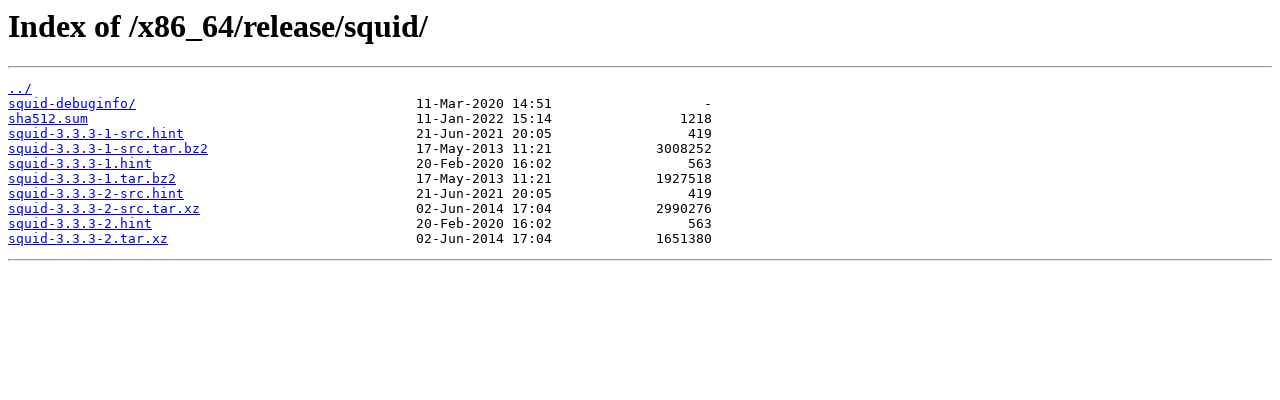

--- FILE ---
content_type: text/html
request_url: https://cygwin.mirror.globo.tech/x86_64/release/squid/
body_size: 1435
content:
<html>
<head><title>Index of /x86_64/release/squid/</title></head>
<body>
<h1>Index of /x86_64/release/squid/</h1><hr><pre><a href="../">../</a>
<a href="squid-debuginfo/">squid-debuginfo/</a>                                   11-Mar-2020 14:51                   -
<a href="sha512.sum">sha512.sum</a>                                         11-Jan-2022 15:14                1218
<a href="squid-3.3.3-1-src.hint">squid-3.3.3-1-src.hint</a>                             21-Jun-2021 20:05                 419
<a href="squid-3.3.3-1-src.tar.bz2">squid-3.3.3-1-src.tar.bz2</a>                          17-May-2013 11:21             3008252
<a href="squid-3.3.3-1.hint">squid-3.3.3-1.hint</a>                                 20-Feb-2020 16:02                 563
<a href="squid-3.3.3-1.tar.bz2">squid-3.3.3-1.tar.bz2</a>                              17-May-2013 11:21             1927518
<a href="squid-3.3.3-2-src.hint">squid-3.3.3-2-src.hint</a>                             21-Jun-2021 20:05                 419
<a href="squid-3.3.3-2-src.tar.xz">squid-3.3.3-2-src.tar.xz</a>                           02-Jun-2014 17:04             2990276
<a href="squid-3.3.3-2.hint">squid-3.3.3-2.hint</a>                                 20-Feb-2020 16:02                 563
<a href="squid-3.3.3-2.tar.xz">squid-3.3.3-2.tar.xz</a>                               02-Jun-2014 17:04             1651380
</pre><hr></body>
</html>
